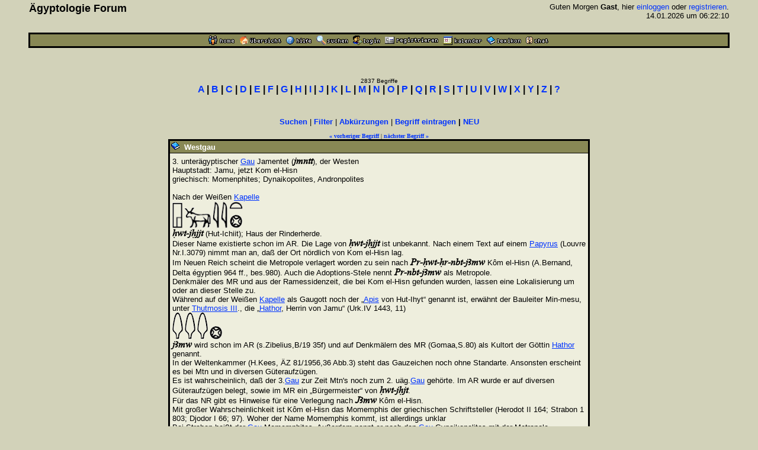

--- FILE ---
content_type: text/html
request_url: http://www.aegyptologie.com/forum/cgi-bin/YaBB/YaBB.pl?action=lexikond&id=021107164627
body_size: 27254
content:
<html><head><title>Lexikon: Westgau - &Auml;gyptologie Forum</title>
<meta http-equiv="Content-Type" content="text/html; charset=iso-8859-1">
<meta http-equiv="Content-Language" content="de">
<META NAME="Robots" CONTENT="INDEX,FOLLOW">
<style type="text/css"><!--
body,td { font-size:13px; font-family:Arial,Helvetica,sans-serif; }
a:link { text-decoration:none; }
a:active { text-decoration:none; }
a:hover { color:#FF0000; text-decoration:none; }
a:visited { text-decoration:none; }
a.titel:hover { text-decoration:underline; } 
.code { color:#000000; background-color:#BBBB88;}
--></style>
<script type="text/javascript" src="../../hieros.js"></script>
<style type="text/css"><!--
@font-face { font-family: 'Transliteration Italic'; src: local('Transliteration Italic'), local('Transliteration'), url('../../fonts/transliteration.woff') format('woff'); }
--></style>

</head>
<body TEXT="#000000" BGCOLOR="#D2D2B9" LINK="#0033FF" VLINK="#990066" ALINK="#990066" style="margin:0;">
<table width="93%" cellspacing=1 cellpadding=2 border=0 align=center><tr><td>
<table border=0 width="100%" cellpadding=1 cellspacing=0><tr>
<th valign=top align=left><font size=4>&Auml;gyptologie Forum</font></th>
<td align=right><font size=2>Guten Morgen <b>Gast</b>, hier <a href="http://www.aegyptologie.com/forum/cgi-bin/YaBB/YaBB.pl?board=&action=login">einloggen</a> oder <a href="http://www.aegyptologie.com/forum/cgi-bin/YaBB/YaBB.pl?board=&action=registrieren">registrieren</a>. <BR>14.01.2026 um 06:22:10</font><BR><BR>
</td></tr></table></td></tr>
<tr><td><TABLE BORDER=0 BGCOLOR="#000000" WIDTH="100%" cellspacing=1><tr><td>
<table border=0 width="100%" cellspacing=1 cellpadding=2>
<tr bgcolor="#888855"><td align=center>
<table border=0 cellspacing=0 cellpadding=0 align=center><tr><td><a href="http://www.aegyptologie.com/forum/cgi-bin/YaBB/YaBB.pl?action=dhome"><img src="../../YaBBImages/chome.gif" title="Community-Home" alt="Home" width=44 height=16 border=0></a><img src="../../YaBBImages/pixel.gif" width=8 height=1><a href="http://www.aegyptologie.com/forum/cgi-bin/YaBB/YaBB.pl"><img src="../../YaBBImages/home.gif" title="Forum-Home" alt="Übersicht" width=71 height=16 border=0></a><img src="../../YaBBImages/pixel.gif" width=8 height=1><a href="http://www.aegyptologie.com/forum/cgi-bin/YaBB/YaBB.pl?action=phelp"><img src="../../YaBBImages/help.gif" title="Hilfe" alt="Hilfe" width=43 height=16 border=0></a><img src="../../YaBBImages/pixel.gif" width=8 height=1><a href="http://www.aegyptologie.com/forum/cgi-bin/YaBB/YaBB.pl?action=search"><img src="../../YaBBImages/search.gif" title="Suchen" alt="Suchen" width=54 height=16 border=0></a><img src="../../YaBBImages/pixel.gif" width=8 height=1><a href="http://www.aegyptologie.com/forum/cgi-bin/YaBB/YaBB.pl?action=login&ort=action~lexikond*id~021107164627"><img src="../../YaBBImages/login.gif" title="Einloggen" alt="Login" width=46 height=16 border=0></a><img src="../../YaBBImages/pixel.gif" width=8 height=1><a href="http://www.aegyptologie.com/forum/cgi-bin/YaBB/YaBB.pl?action=registrieren"><img src="../../YaBBImages/register.gif" title="Registrieren" alt="Registrieren" width=90 height=16 border=0></a><img src="../../YaBBImages/pixel.gif" width=8 height=1><a href="http://www.aegyptologie.com/forum/cgi-bin/YaBB/YaBB.pl?action=calendar"><img src="../../YaBBImages/calendr2.gif" title="Kalender" alt="Kalender" width=66 height=16 border=0></a><img src="../../YaBBImages/pixel.gif" width=8 height=1><a href="http://www.aegyptologie.com/forum/cgi-bin/YaBB/YaBB.pl?action=lexikon"><img src="../../YaBBImages/lexikon.gif" title="Lexikon" alt="Lexikon" width=58 height=16 border=0></a><img src="../../YaBBImages/pixel.gif" width=8 height=1><a href="http://www.aegyptologie.com/forum/cgi-bin/YaBB/YaBB.pl?action=dchat"><img src="../../YaBBImages/chat.gif" title="Chat" alt="Chat" width=38 height=16 border=0></a><img src="../../YaBBImages/pixel.gif" width=3 height=1></td><td></td></tr></table>
</td></tr>
</table></td></tr></table></td></tr></table><BR>
<table width="90%" cellspacing=0 cellpadding=2 align=center ><tr><td valign=top width="100%" height="100%"><BR><BR>
<font size=1>
<center><font size=1>2837 Begriffe</font><BR><font face=arial size=3><b style="white-space:nowrap"><a href="http://www.aegyptologie.com/forum/cgi-bin/YaBB/YaBB.pl?action=lexikon&cat=A" onMouseover="showit(0)">A</a> | <a href="http://www.aegyptologie.com/forum/cgi-bin/YaBB/YaBB.pl?action=lexikon&cat=B" onMouseover="showit(1)">B</a> | <a href="http://www.aegyptologie.com/forum/cgi-bin/YaBB/YaBB.pl?action=lexikon&cat=C" onMouseover="showit(2)">C</a> | <a href="http://www.aegyptologie.com/forum/cgi-bin/YaBB/YaBB.pl?action=lexikon&cat=D" onMouseover="showit(3)">D</a> | <a href="http://www.aegyptologie.com/forum/cgi-bin/YaBB/YaBB.pl?action=lexikon&cat=E" onMouseover="showit(4)">E</a> | <a href="http://www.aegyptologie.com/forum/cgi-bin/YaBB/YaBB.pl?action=lexikon&cat=F" onMouseover="showit(5)">F</a> | <a href="http://www.aegyptologie.com/forum/cgi-bin/YaBB/YaBB.pl?action=lexikon&cat=G" onMouseover="showit(6)">G</a> | <a href="http://www.aegyptologie.com/forum/cgi-bin/YaBB/YaBB.pl?action=lexikon&cat=H" onMouseover="showit(7)">H</a> | <a href="http://www.aegyptologie.com/forum/cgi-bin/YaBB/YaBB.pl?action=lexikon&cat=I" onMouseover="showit(8)">I</a> | <a href="http://www.aegyptologie.com/forum/cgi-bin/YaBB/YaBB.pl?action=lexikon&cat=J" onMouseover="showit(9)">J</a> | <a href="http://www.aegyptologie.com/forum/cgi-bin/YaBB/YaBB.pl?action=lexikon&cat=K" onMouseover="showit(10)">K</a> | <a href="http://www.aegyptologie.com/forum/cgi-bin/YaBB/YaBB.pl?action=lexikon&cat=L" onMouseover="showit(11)">L</a> | <a href="http://www.aegyptologie.com/forum/cgi-bin/YaBB/YaBB.pl?action=lexikon&cat=M" onMouseover="showit(12)">M</a> | <a href="http://www.aegyptologie.com/forum/cgi-bin/YaBB/YaBB.pl?action=lexikon&cat=N" onMouseover="showit(13)">N</a> | <a href="http://www.aegyptologie.com/forum/cgi-bin/YaBB/YaBB.pl?action=lexikon&cat=O" onMouseover="showit(14)">O</a> | <a href="http://www.aegyptologie.com/forum/cgi-bin/YaBB/YaBB.pl?action=lexikon&cat=P" onMouseover="showit(15)">P</a> | <a href="http://www.aegyptologie.com/forum/cgi-bin/YaBB/YaBB.pl?action=lexikon&cat=Q" onMouseover="showit(16)">Q</a> | <a href="http://www.aegyptologie.com/forum/cgi-bin/YaBB/YaBB.pl?action=lexikon&cat=R" onMouseover="showit(17)">R</a> | <a href="http://www.aegyptologie.com/forum/cgi-bin/YaBB/YaBB.pl?action=lexikon&cat=S" onMouseover="showit(18)">S</a> | <a href="http://www.aegyptologie.com/forum/cgi-bin/YaBB/YaBB.pl?action=lexikon&cat=T" onMouseover="showit(19)">T</a> | <a href="http://www.aegyptologie.com/forum/cgi-bin/YaBB/YaBB.pl?action=lexikon&cat=U" onMouseover="showit(20)">U</a> | <a href="http://www.aegyptologie.com/forum/cgi-bin/YaBB/YaBB.pl?action=lexikon&cat=V" onMouseover="showit(21)">V</a> | <a href="http://www.aegyptologie.com/forum/cgi-bin/YaBB/YaBB.pl?action=lexikon&cat=W" onMouseover="showit(22)">W</a> | <a href="http://www.aegyptologie.com/forum/cgi-bin/YaBB/YaBB.pl?action=lexikon&cat=X" onMouseover="showit(23)">X</a> | <a href="http://www.aegyptologie.com/forum/cgi-bin/YaBB/YaBB.pl?action=lexikon&cat=Y" onMouseover="showit(24)">Y</a> | <a href="http://www.aegyptologie.com/forum/cgi-bin/YaBB/YaBB.pl?action=lexikon&cat=Z" onMouseover="showit(25)">Z</a> | <a href="#" onMouseover="showit(100)">?</a></b></font></center>
<table border=0 cellspacing=0 cellpadding=3 align=center><tr><td>
<font face=verdana size=2><b>
<ilayer width=450 height=32 name="dep1">
<layer name="dep2" width=450 height=32></layer>
</ilayer><div id="describe" style="width:450px;height:32px" onMouseover="clear_delayhide()" align=center></div>
</b></font>
</td></tr></table>
<script type="text/javascript">
var submenu=new Array()
submenu[0]='- <a href="http://www.aegyptologie.com/forum/cgi-bin/YaBB/YaBB.pl?action=lexikon&cat=A&scs=97&sce=108">Aa-Al</a> - <a href="http://www.aegyptologie.com/forum/cgi-bin/YaBB/YaBB.pl?action=lexikon&cat=A&scs=109&sce=109">Am-Am</a> - <a href="http://www.aegyptologie.com/forum/cgi-bin/YaBB/YaBB.pl?action=lexikon&cat=A&scs=110&sce=122">An-Az</a> - '
submenu[1]='- <a href="http://www.aegyptologie.com/forum/cgi-bin/YaBB/YaBB.pl?action=lexikon&cat=B&scs=97&sce=100">Ba-Bd</a> - <a href="http://www.aegyptologie.com/forum/cgi-bin/YaBB/YaBB.pl?action=lexikon&cat=B&scs=101&sce=122">Be-Bz</a> - '
submenu[2]='- <a href="http://www.aegyptologie.com/forum/cgi-bin/YaBB/YaBB.pl?action=lexikon&cat=C">C\a-C\z</a> -'
submenu[3]='- <a href="http://www.aegyptologie.com/forum/cgi-bin/YaBB/YaBB.pl?action=lexikon&cat=D">D\a-D\z</a> -'
submenu[4]='- <a href="http://www.aegyptologie.com/forum/cgi-bin/YaBB/YaBB.pl?action=lexikon&cat=E">E\a-E\z</a> -'
submenu[5]='- <a href="http://www.aegyptologie.com/forum/cgi-bin/YaBB/YaBB.pl?action=lexikon&cat=F">F\a-F\z</a> -'
submenu[6]='- <a href="http://www.aegyptologie.com/forum/cgi-bin/YaBB/YaBB.pl?action=lexikon&cat=G">G\a-G\z</a> -'
submenu[7]='- <a href="http://www.aegyptologie.com/forum/cgi-bin/YaBB/YaBB.pl?action=lexikon&cat=H&scs=97&sce=101">Ha-He</a> - <a href="http://www.aegyptologie.com/forum/cgi-bin/YaBB/YaBB.pl?action=lexikon&cat=H&scs=102&sce=122">Hf-Hz</a> - '
submenu[8]='- <a href="http://www.aegyptologie.com/forum/cgi-bin/YaBB/YaBB.pl?action=lexikon&cat=I&scs=97&sce=109">Ia-Im</a> - <a href="http://www.aegyptologie.com/forum/cgi-bin/YaBB/YaBB.pl?action=lexikon&cat=I&scs=110&sce=115">In-Is</a> - <a href="http://www.aegyptologie.com/forum/cgi-bin/YaBB/YaBB.pl?action=lexikon&cat=I&scs=116&sce=122">It-Iz</a> - '
submenu[9]='- <a href="http://www.aegyptologie.com/forum/cgi-bin/YaBB/YaBB.pl?action=lexikon&cat=J">J\a-J\z</a> -'
submenu[10]='- <a href="http://www.aegyptologie.com/forum/cgi-bin/YaBB/YaBB.pl?action=lexikon&cat=K&scs=97&sce=108">Ka-Kl</a> - <a href="http://www.aegyptologie.com/forum/cgi-bin/YaBB/YaBB.pl?action=lexikon&cat=K&scs=110&sce=122">Kn-Kz</a> - '
submenu[11]='- <a href="http://www.aegyptologie.com/forum/cgi-bin/YaBB/YaBB.pl?action=lexikon&cat=L">L\a-L\z</a> -'
submenu[12]='- <a href="http://www.aegyptologie.com/forum/cgi-bin/YaBB/YaBB.pl?action=lexikon&cat=M&scs=97&sce=100">Ma-Md</a> - <a href="http://www.aegyptologie.com/forum/cgi-bin/YaBB/YaBB.pl?action=lexikon&cat=M&scs=101&sce=101">Me-Me</a> - <a href="http://www.aegyptologie.com/forum/cgi-bin/YaBB/YaBB.pl?action=lexikon&cat=M&scs=102&sce=122">Mf-Mz</a> - '
submenu[13]='- <a href="http://www.aegyptologie.com/forum/cgi-bin/YaBB/YaBB.pl?action=lexikon&cat=N&scs=97&sce=100">Na-Nd</a> - <a href="http://www.aegyptologie.com/forum/cgi-bin/YaBB/YaBB.pl?action=lexikon&cat=N&scs=101&sce=101">Ne-Ne</a> - <a href="http://www.aegyptologie.com/forum/cgi-bin/YaBB/YaBB.pl?action=lexikon&cat=N&scs=102&sce=122">Nf-Nz</a> - '
submenu[14]='- <a href="http://www.aegyptologie.com/forum/cgi-bin/YaBB/YaBB.pl?action=lexikon&cat=O">O\a-O\z</a> -'
submenu[15]='- <a href="http://www.aegyptologie.com/forum/cgi-bin/YaBB/YaBB.pl?action=lexikon&cat=P&scs=97&sce=101">Pa-Pe</a> - <a href="http://www.aegyptologie.com/forum/cgi-bin/YaBB/YaBB.pl?action=lexikon&cat=P&scs=102&sce=122">Pf-Pz</a> - '
submenu[16]='- <a href="http://www.aegyptologie.com/forum/cgi-bin/YaBB/YaBB.pl?action=lexikon&cat=Q">Q\a-Q\z</a> -'
submenu[17]='- <a href="http://www.aegyptologie.com/forum/cgi-bin/YaBB/YaBB.pl?action=lexikon&cat=R">R\a-R\z</a> -'
submenu[18]='- <a href="http://www.aegyptologie.com/forum/cgi-bin/YaBB/YaBB.pl?action=lexikon&cat=S&scs=97&sce=99">Sa-Sc</a> - <a href="http://www.aegyptologie.com/forum/cgi-bin/YaBB/YaBB.pl?action=lexikon&cat=S&scs=100&sce=102">Sd-Sf</a> - <a href="http://www.aegyptologie.com/forum/cgi-bin/YaBB/YaBB.pl?action=lexikon&cat=S&scs=103&sce=122">Sg-Sz</a> - '
submenu[19]='- <a href="http://www.aegyptologie.com/forum/cgi-bin/YaBB/YaBB.pl?action=lexikon&cat=T&scs=97&sce=104">Ta-Th</a> - <a href="http://www.aegyptologie.com/forum/cgi-bin/YaBB/YaBB.pl?action=lexikon&cat=T&scs=105&sce=122">Ti-Tz</a> - '
submenu[20]='- <a href="http://www.aegyptologie.com/forum/cgi-bin/YaBB/YaBB.pl?action=lexikon&cat=U">U\a-U\z</a> -'
submenu[21]='- <a href="http://www.aegyptologie.com/forum/cgi-bin/YaBB/YaBB.pl?action=lexikon&cat=V">V\a-V\z</a> -'
submenu[22]='- <a href="http://www.aegyptologie.com/forum/cgi-bin/YaBB/YaBB.pl?action=lexikon&cat=W&scs=97&sce=100">Wa-Wd</a> - <a href="http://www.aegyptologie.com/forum/cgi-bin/YaBB/YaBB.pl?action=lexikon&cat=W&scs=101&sce=122">We-Wz</a> - '
submenu[23]='- <a href="http://www.aegyptologie.com/forum/cgi-bin/YaBB/YaBB.pl?action=lexikon&cat=X">X\a-X\z</a> -'
submenu[24]='- <a href="http://www.aegyptologie.com/forum/cgi-bin/YaBB/YaBB.pl?action=lexikon&cat=Y">Y\a-Y\z</a> -'
submenu[25]='- <a href="http://www.aegyptologie.com/forum/cgi-bin/YaBB/YaBB.pl?action=lexikon&cat=Z">Z\a-Z\z</a> -'
submenu[100]='- <a href="http://www.aegyptologie.com/forum/cgi-bin/YaBB/YaBB.pl?action=lexikon&filter=(Gott)">Gott</a> - <a href="http://www.aegyptologie.com/forum/cgi-bin/YaBB/YaBB.pl?action=lexikon&filter=(Göttin)">G&ouml;ttin</a> - <a href="http://www.aegyptologie.com/forum/cgi-bin/YaBB/YaBB.pl?action=lexikon&filter=(König,">K&ouml;nig</a> - <a href="http://www.aegyptologie.com/forum/cgi-bin/YaBB/YaBB.pl?action=lexikon&filter=(Königin,">K&ouml;nigin</a> - <a href="http://www.aegyptologie.com/forum/cgi-bin/YaBB/YaBB.pl?action=lexikon&filter=(Tempel)">Tempel</a>  - <a href="http://www.aegyptologie.com/forum/cgi-bin/YaBB/YaBB.pl?action=lexikon&filter=(Ort)">Ort</a>'
var delay_hide=5000;
var menuobj=document.getElementById? document.getElementById("describe") : document.all? document.all.describe : document.layers? document.dep1.document.dep2 : ""
function showit(which) {
	clear_delayhide();
	thecontent=(which==-1)? "" : submenu[which]
	if (document.getElementById||document.all) {
		menuobj.innerHTML=thecontent;
	} else if (document.layers) {
		menuobj.document.write(thecontent);
		menuobj.document.close();
	}
}
function resetit(e,delay) {
	delay_hide = delay;
	if (document.all&&!menuobj.contains(e.toElement)) {
		delayhide=setTimeout("showit(-1)",delay_hide);
	} else if (document.getElementById&&e.currentTarget!= e.relatedTarget&& !contains_ns6(e.currentTarget, e.relatedTarget)) {
		delayhide=setTimeout("showit(-1)",delay_hide);
	}
}
function clear_delayhide() {
	if (window.delayhide) {clearTimeout(delayhide);}
}
function contains_ns6(a, b) {
while (b.parentNode)
if ((b = b.parentNode) == a)
return true;
return false;
}
</script>
<noscript>
<center><font size=2><b>JavaScript MUSS aktiviert sein!</b></font></center>
</noscript>
<script type="text/javascript"><!--
function FilterEingabe() {
	var oldtxt = "";
	var txt=prompt("Begriff:","");
	if (txt!=null) {
		if (oldtxt == '' && txt.length < 2) {
			alert("Bitte mindestens 2 Zeichen eingeben!");
		} else {
			txt = txt.replace(/ /g, "%20");
			txt = txt.replace(/Ä/g, "%C4");
			txt = txt.replace(/Ö/g, "%D6");
			txt = txt.replace(/Ü/g, "%DC");
			txt = txt.replace(/ä/g, "%E4");
			txt = txt.replace(/ö/g, "%F6");
			txt = txt.replace(/ü/g, "%FC");
			txt = txt.replace(/ß/g, "%DF");
			document.location.href = "http://www.aegyptologie.com/forum/cgi-bin/YaBB/YaBB.pl?action=lexikon&filter="+txt+"";
		}
	}
}
//--></SCRIPT>
<center><font size=2><b><a href="http://www.aegyptologie.com/forum/cgi-bin/YaBB/YaBB.pl?action=search&search=ds">Suchen</a></b> | <b><a href="javascript:FilterEingabe()">Filter</a></b> | <b><a href="http://www.aegyptologie.com/forum/cgi-bin/YaBB/YaBB.pl?action=lexabk">Abk&uuml;rzungen</a></b> | <b><a href="http://www.aegyptologie.com/forum/cgi-bin/YaBB/YaBB.pl?action=lexikonneu">Begriff eintragen</a> | <a href="http://www.aegyptologie.com/forum/cgi-bin/YaBB/YaBB.pl?action=lexikonrecent">NEU</a></b></font><br><br>
<font size=1 face=verdana><a href="http://www.aegyptologie.com/forum/cgi-bin/YaBB/YaBB.pl?action=lexikond&id=021114174849" title="Wesir"><b>&#171; vorheriger Begriff</b></a> | <a href="http://www.aegyptologie.com/forum/cgi-bin/YaBB/YaBB.pl?action=lexikond&id=030704173949" title="Westgöttin"><b>n&auml;chster Begriff &#187;</b></a></font>
<TABLE BORDER=0 BGCOLOR="#000000" CELLSPACING=1 WIDTH="700" align=center><TR><TD>
<TABLE BORDER=0 BGCOLOR="#000000" CELLSPACING=1 CELLPADDING=2 WIDTH="100%"><TR>
<TD BGCOLOR="#888855"><img src="../../YaBBImages/buch.gif" border="0">&nbsp; <font SIZE="-1" COLOR="#FFFFFF"><B>Westgau</B></FONT></TD></TR>
<TR><TD WIDTH="100%" BGCOLOR="#EEEEDD"><TABLE BORDER=0 CELLSPACING=2 CELLPADDING=0 WIDTH="100%"><TR><TD>
<font size="2">3. unterägyptischer <a href="YaBB.pl?action=lexikond&id=021107230550&uid=021107164627" style="&#116;&#101;&#120;&#116;&#45;&#100;&#101;&#99;&#111;&#114;&#97;&#116;&#105;&#111;&#110;:&#117;&#110;&#100;&#101;&#114;&#108;&#105;&#110;&#101;">Gau</a> Jamentet (<font size=3 style="font-family:Transliteration,Transliteration Italic,Times New Roman" title="<b>jmntt</b>" onmouseover="this.style.fontSize='20px';this.style.cursor='default'" onmouseout="this.style.fontSize='16px'"><b>jmntt</b></font>), der Westen<br> Hauptstadt: Jamu, jetzt Kom el-Hisn<br> griechisch: Momenphites; Dynaikopolites, Andronpolites<br> <br> Nach der Weißen <a href="YaBB.pl?action=lexikond&id=050411081318&uid=021107164627" style="&#116;&#101;&#120;&#116;&#45;&#100;&#101;&#99;&#111;&#114;&#97;&#116;&#105;&#111;&#110;:&#117;&#110;&#100;&#101;&#114;&#108;&#105;&#110;&#101;">Kapelle</a> <table border=0 cellpadding=0 cellspacing=0><tr><td ondblclick="prompt('MDC:', '\O6&#45;E1&#45;M17&#45;M17&#45;X1&#58;O49')" title="O6&#45;E1&#45;M17&#45;M17&#45;X1&#58;O49"><script type="text/javascript"><!--
hs_hiero('O.6',17,43,'');
hst_hiero(3,'E.1',45,35,'');
hst_hiero(3,'M.17',11,45,'');
hst_hiero(3,'M.17',11,45,'');
strut_he(3);vs_hiero('X.1',23,12,'');
vste_hiero(10,'O.49',21,22,'');
hor_end();
// --></script><noscript>Keine Glyphen ohne JavaScript</noscript></td></tr></table> <font size=3 style="font-family:Transliteration,Transliteration Italic,Times New Roman" title=" <b>Hwt-jHjjt</b>" onmouseover="this.style.fontSize='20px';this.style.cursor='default'" onmouseout="this.style.fontSize='16px'"> <b>Hwt-jHjjt</b></font> (Hut-Ichiit); Haus der Rinderherde.<br> Dieser Name existierte schon im AR. Die Lage von <font size=3 style="font-family:Transliteration,Transliteration Italic,Times New Roman" title="<b>Hwt-jHjjt</b>" onmouseover="this.style.fontSize='20px';this.style.cursor='default'" onmouseout="this.style.fontSize='16px'"><b>Hwt-jHjjt</b></font> ist unbekannt. Nach einem Text auf einem <a href="YaBB.pl?action=lexikond&id=021203203225&uid=021107164627" style="&#116;&#101;&#120;&#116;&#45;&#100;&#101;&#99;&#111;&#114;&#97;&#116;&#105;&#111;&#110;:&#117;&#110;&#100;&#101;&#114;&#108;&#105;&#110;&#101;">Papyrus</a> (Louvre Nr.I.3079) nimmt man an, daß der Ort nördlich von Kom el-Hisn lag.<br> Im Neuen Reich scheint die Metropole verlagert worden zu sein nach <font size=3 style="font-family:Transliteration,Transliteration Italic,Times New Roman" title="<b>Pr-Hwt-Hr-nbt-jAmw</b>" onmouseover="this.style.fontSize='20px';this.style.cursor='default'" onmouseout="this.style.fontSize='16px'"><b>Pr-Hwt-Hr-nbt-jAmw</b></font> Kôm el-Hisn (A.Bernand, Delta égyptien 964 ff., bes.980). Auch die Adoptions-Stele nennt <font size=3 style="font-family:Transliteration,Transliteration Italic,Times New Roman" title="<b>Pr-nbt-jAmw</b>" onmouseover="this.style.fontSize='20px';this.style.cursor='default'" onmouseout="this.style.fontSize='16px'"><b>Pr-nbt-jAmw</b></font> als Metropole.<br> Denkmäler des MR und aus der Ramessidenzeit, die bei Kom el-Hisn gefunden wurden, lassen eine Lokalisierung um oder an dieser Stelle zu.<br> Während auf der Weißen <a href="YaBB.pl?action=lexikond&id=050411081318&uid=021107164627" style="&#116;&#101;&#120;&#116;&#45;&#100;&#101;&#99;&#111;&#114;&#97;&#116;&#105;&#111;&#110;:&#117;&#110;&#100;&#101;&#114;&#108;&#105;&#110;&#101;">Kapelle</a> als Gaugott noch der „<a href="YaBB.pl?action=lexikond&id=030515122636&uid=021107164627" style="&#116;&#101;&#120;&#116;&#45;&#100;&#101;&#99;&#111;&#114;&#97;&#116;&#105;&#111;&#110;:&#117;&#110;&#100;&#101;&#114;&#108;&#105;&#110;&#101;">Apis</a> von Hut-Ihyt“ genannt ist, erwähnt der Bauleiter Min-mesu, unter <a href="YaBB.pl?action=lexikond&id=030610173503&uid=021107164627" style="&#116;&#101;&#120;&#116;&#45;&#100;&#101;&#99;&#111;&#114;&#97;&#116;&#105;&#111;&#110;:&#117;&#110;&#100;&#101;&#114;&#108;&#105;&#110;&#101;">Thutmosis III</a>., die „<a href="YaBB.pl?action=lexikond&id=030516133633&uid=021107164627" style="&#116;&#101;&#120;&#116;&#45;&#100;&#101;&#99;&#111;&#114;&#97;&#116;&#105;&#111;&#110;:&#117;&#110;&#100;&#101;&#114;&#108;&#105;&#110;&#101;">Hathor</a>, Herrin von Jamu“ (Urk.IV 1443, 11) <table border=0 cellpadding=0 cellspacing=0><tr><td ondblclick="prompt('MDC:', '\M1&#45;M1&#45;M1&#45;O49')" title="M1&#45;M1&#45;M1&#45;O49"><script type="text/javascript"><!--
hs_hiero('M.1',18,45,'');
hst_hiero(3,'M.1',18,45,'');
hst_hiero(3,'M.1',18,45,'');
hste_hiero(3,'O.49',21,22,'');
// --></script><noscript>Keine Glyphen ohne JavaScript</noscript></td></tr></table> <font size=3 style="font-family:Transliteration,Transliteration Italic,Times New Roman" title="<b>jAmw</b>" onmouseover="this.style.fontSize='20px';this.style.cursor='default'" onmouseout="this.style.fontSize='16px'"><b>jAmw</b></font> wird schon im AR (s.Zibelius,B/19 35f) und auf Denkmälern des MR (Gomaa,S.80) als Kultort der Göttin <a href="YaBB.pl?action=lexikond&id=030516133633&uid=021107164627" style="&#116;&#101;&#120;&#116;&#45;&#100;&#101;&#99;&#111;&#114;&#97;&#116;&#105;&#111;&#110;:&#117;&#110;&#100;&#101;&#114;&#108;&#105;&#110;&#101;">Hathor</a> genannt.<br> In der Weltenkammer (H.Kees, ÄZ 81/1956,36 Abb.3) steht das Gauzeichen noch ohne Standarte. Ansonsten erscheint es bei Mtn und in diversen Güteraufzügen.<br> Es ist wahrscheinlich, daß der 3.<a href="YaBB.pl?action=lexikond&id=021107230550&uid=021107164627" style="&#116;&#101;&#120;&#116;&#45;&#100;&#101;&#99;&#111;&#114;&#97;&#116;&#105;&#111;&#110;:&#117;&#110;&#100;&#101;&#114;&#108;&#105;&#110;&#101;">Gau</a> zur Zeit Mtn's noch zum 2. uäg.<a href="YaBB.pl?action=lexikond&id=021107230550&uid=021107164627" style="&#116;&#101;&#120;&#116;&#45;&#100;&#101;&#99;&#111;&#114;&#97;&#116;&#105;&#111;&#110;:&#117;&#110;&#100;&#101;&#114;&#108;&#105;&#110;&#101;">Gau</a> gehörte. Im AR wurde er auf diversen Güteraufzügen belegt, sowie im MR ein „Bürgermeister“ von <font size=3 style="font-family:Transliteration,Transliteration Italic,Times New Roman" title="<b>Hwt-jHjt</b>" onmouseover="this.style.fontSize='20px';this.style.cursor='default'" onmouseout="this.style.fontSize='16px'"><b>Hwt-jHjt</b></font>. <br> Für das NR gibt es Hinweise für eine Verlegung nach <font size=3 style="font-family:Transliteration,Transliteration Italic,Times New Roman" title="<b>JAmw</b>" onmouseover="this.style.fontSize='20px';this.style.cursor='default'" onmouseout="this.style.fontSize='16px'"><b>JAmw</b></font> Kôm el-Hisn.<br> Mit großer Wahrscheinlichkeit ist Kôm el-Hisn das Momemphis der griechischen Schriftsteller (Herodot II 164; Strabon 1 803; Djodor I 66; 97). Woher der Name Momemphis kommt, ist allerdings unklar<br> Bei Strabon heißt der <a href="YaBB.pl?action=lexikond&id=021107230550&uid=021107164627" style="&#116;&#101;&#120;&#116;&#45;&#100;&#101;&#99;&#111;&#114;&#97;&#116;&#105;&#111;&#110;:&#117;&#110;&#100;&#101;&#114;&#108;&#105;&#110;&#101;">Gau</a> Momemphites. Außerdem nennt er noch den <a href="YaBB.pl?action=lexikond&id=021107230550&uid=021107164627" style="&#116;&#101;&#120;&#116;&#45;&#100;&#101;&#99;&#111;&#114;&#97;&#116;&#105;&#111;&#110;:&#117;&#110;&#100;&#101;&#114;&#108;&#105;&#110;&#101;">Gau</a> Gynaikopolites mit der Metropole Gynaikonpolis. <br> Bei Ptolemaios ist Andronpolis die Metropole und Andropolites der <a href="YaBB.pl?action=lexikond&id=021107230550&uid=021107164627" style="&#116;&#101;&#120;&#116;&#45;&#100;&#101;&#99;&#111;&#114;&#97;&#116;&#105;&#111;&#110;:&#117;&#110;&#100;&#101;&#114;&#108;&#105;&#110;&#101;">Gau</a>. Daraus lassen sich weitere Verlegungen der Metropole schließen.<br> Nach der Abspaltung des Gebietes um Therenuthis (jetzt: Abu Billu ) wird dieses Gebiet <font size=3 style="font-family:Transliteration,Transliteration Italic,Times New Roman" title="<b>Pr-Hwt-Hr-nbt-MfkAt</b>" onmouseover="this.style.fontSize='20px';this.style.cursor='default'" onmouseout="this.style.fontSize='16px'"><b>Pr-Hwt-Hr-nbt-MfkAt</b></font> genannt, das unter Assurbanipal „Pihattihurunpikki“ genannt wurde.<br> In der Nitokris-Stele wird dieses Gebiet als Unterbezirk ausgewiesen und könnte <font size=3 style="font-family:Transliteration,Transliteration Italic,Times New Roman" title="<b>Hwt-snDm </b>" onmouseover="this.style.fontSize='20px';this.style.cursor='default'" onmouseout="this.style.fontSize='16px'"><b>Hwt-snDm </b></font>.<br> Der Sesostris-Kiosk gibt eine Länge von 14 <font size=3 style="font-family:Transliteration,Transliteration Italic,Times New Roman" title="<b>jtrw</b>" onmouseover="this.style.fontSize='20px';this.style.cursor='default'" onmouseout="this.style.fontSize='16px'"><b>jtrw</b></font> 1 <font size=3 style="font-family:Transliteration,Transliteration Italic,Times New Roman" title="<b>xa</b>" onmouseover="this.style.fontSize='20px';this.style.cursor='default'" onmouseout="this.style.fontSize='16px'"><b>xa</b></font> an. Das entspricht einer Länge von 147,523 km, allerdings nur, wenn man von Therenuthis als südlichstem Punkt bis Damanhur als nördlichsten entlang des gewundenen Nillaufs mißt.<br> <BR><BR></font>
<BR><div style="overflow-y:hidden; overflow-x:auto; width:690px; white-space:nowrap; font-size:11px; font-family:Verdana; background:#BBBB88; border-color:#000000; border-style:double; padding: 1px; scrollbar-base-color:#888855; scrollbar-arrow-color:#000000; "><font size=2 face=arial><b><u>Quelle:</u></b></font><BR>Zibelius, TAVO Beiheft B/19, 1978<br>Gaue, in: Lexikon der Ägyptologie, Band 2,394.<br>W.Helck, Die altägyptische Gaue, Wiesbaden 1974, 151ff.<br>Gomaà, Die Besiedelung Ägyptens während des Mittleren Reiches, TAVO B66/2, 77ff<br></div><BR>
<table border=0 cellspacing=0 cellpadding=0>
<tr><td><font size="1">Eingestellt durch:&nbsp;</font></td><td><font size=1><a href="http://www.aegyptologie.com/forum/cgi-bin/YaBB/YaBB.pl?action=viewprofile&username=semataui">semataui</a> (07.11.2002)</font></td></tr>
<tr><td valign=top><font size="1">Bearbeitet durch:&nbsp;</font></td><td><font size="1"> <a href="http://www.aegyptologie.com/forum/cgi-bin/YaBB/YaBB.pl?action=viewprofile&username=EN">naunakhte</a>&nbsp;(13.04.2005), <a href="http://www.aegyptologie.com/forum/cgi-bin/YaBB/YaBB.pl?action=viewprofile&username=Thomas_Becker">Apedemak</a>&nbsp;(04.01.2006)</font></td></tr>
</table>
</TD></TR></TABLE></TD></TR></TABLE></TD></TR></TABLE>
<font size=1 face=Arial><i>Unterstrichene Lexikon-Links wurden automatisch generiert.</i></font><BR>
</font></td></tr>
<tr><td align=center valign=bottom><BR><BR><font face=arial size=1><center><font face=arial size=1><a href="?action=impressum">Impressum</a> | <a href="../../DSGVO.htm">Datenschutz</a><br>Powered by <a href="http://www.yabbforum.com">YaBB</a></font><br><br></center></font></td></tr></table>
</body></html>
